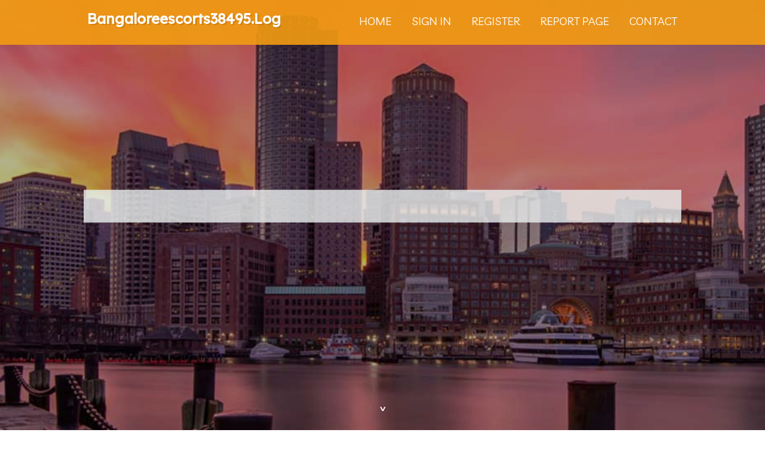

--- FILE ---
content_type: text/html; charset=UTF-8
request_url: https://bangaloreescorts38495.loginblogin.com/
body_size: 2633
content:
<!DOCTYPE html>
<!--[if IE 8]><html class="lt-ie10 lt-ie9 no-js" prefix="og: https://ogp.me/ns#" lang="en"><![endif]-->
<!--[if IE 9]><html class="lt-ie10 no-js" prefix="og: https://ogp.me/ns#" lang="en"><![endif]-->
<!--[if gt IE 9]><!--><html class="no-js" prefix="og: https://ogp.me/ns#" lang="en"><!--<![endif]-->
<head>
<meta charset="utf-8"><meta http-equiv="X-UA-Compatible" content="IE=edge,chrome=1">
<title>New blog bangaloreescorts38495.loginblogin.com - homepage</title>
<meta name="viewport" content="width=device-width,initial-scale=1,viewport-fit=cover">
<meta name="msapplication-tap-highlight" content="no">
<link href="https://cloud.loginblogin.com/blog/cdn/style.css" rel="stylesheet">
<meta name="generator" content="loginblogin.com">
<meta name="format-detection" content="telephone=no">
<meta property="og:url" content="https://bangaloreescorts38495.loginblogin.com/">
<meta property="og:title" content="New blog bangaloreescorts38495.loginblogin.com - homepage">
<meta property="og:type" content="article">
<meta property="og:description" content="New blog bangaloreescorts38495.loginblogin.com - homepage">
<meta property="og:site_name" content="loginblogin.com">
<meta property="og:image" content="https://cloud.loginblogin.com/blog/images/img06.jpg">
<link rel="canonical" href="https://bangaloreescorts38495.loginblogin.com/" />
<link href="https://cloud.loginblogin.com/favicon.ico" rel="shortcut icon" />
</head>
<body class="layout-01 wtf-homepage">
<div class="wnd-page color-red">

<div id="wrapper">

<header id="header">
<div id="layout-section" class="section header header-01 cf design-01 section-media">
<div class="nav-line initial-state cf wnd-fixed">
<div class="section-inner">
<div class="logo logo-default wnd-font-size-90 proxima-nova">
<div class="logo-content">
<div class="text-content-outer"><span class="text-content"><a class="blog_home_link" href="https://bangaloreescorts38495.loginblogin.com"><strong>bangaloreescorts38495.loginblogin.com</strong></a></span>
</div></div></div>

<nav id="menu" role="navigation"><div class="menu-not-loaded">

<ul class="level-1"><li class="wnd-active wnd-homepage">
<li><a href="https://loginblogin.com"><span>Home</span></a></li>
<li><a href="https://loginblogin.com/sign-in"><span>Sign In</span></a></li>
<li><a href="https://loginblogin.com/register"><span>Register</span></a></li>
<li><a href="https://loginblogin.com/report"><span>Report page</span></a></li>
<li><a href="https://loginblogin.com/contact"><span>Contact</span></a></li>
</ul><span class="more-text">More</span>
</div>
</nav>
  <span style="width:100px; display:none; height:100px; "><a href="https://loginblogin.com/new-posts?1">1</a><a href="https://loginblogin.com/new-posts?2">2</a><a href="https://loginblogin.com/new-posts?3">3</a><a href="https://loginblogin.com/new-posts?4">4</a><a href="https://loginblogin.com/new-posts?5">5</a></span>

<div id="menu-mobile" class="hidden"><a href="#" id="menu-submit"><span></span>Menu</a></div>

</div>
</div>

</div>
</header>
<main id="main" class="cf" role="main">
<div class="section-wrapper cf">
<div class="section-wrapper-content cf"><div class="section header header-01 cf design-01 section-media wnd-background-image">
<div class="section-bg">
<div class="section-bg-layer wnd-background-image  bgpos-top-center bgatt-scroll" style="background-image:url('https://cloud.loginblogin.com/blog/images/img06.jpg')"></div>
<div class="section-bg-layer section-bg-overlay overlay-black-light"></div>
</div>

<div class="header-content cf">
<div class="header-claim">
<div class="claim-content">
<div class="claim-inner">
<div class="section-inner">
<h1><span class="styled-inline-text claim-borders playfair-display"><span><span></span></span></span></h1>
</div></div></div></div>

<a href="" class="more"></a>

</div>
<div class="header-gradient"></div>
</div><section class="section default-01 design-01 section-white"><div class="section-bg">
<div class="section-bg-layer">

</div>
<div class="section-bg-layer section-bg-overlay"></div>
</div>
<div class="section-inner">
<div class="content cf">
<div>
<div class="column-wrapper cf">
<div><div class="column-content pr" style="width:100%;">
<div><div class="text cf design-01">

<style>
.single .entry-meta {
	padding-top: 0px;
}
.single .entry-header .entry-title {
    margin-bottom: 0px;
}

.entry-meta {
	border-top: 0px !Important;
}

.entry-title {
	font-size:23px !Important;
}
</style>
<br><h2>You do not have any posts yet</h2>
<div style="display:none" ><a href="https://david-hoffmeister-wikiped47383.loginblogin.com/47659399/examine-this-report-on-david-hoffmeister-wikipedia">1</a><a href="https://haseebryog309228.loginblogin.com/47659398/%D9%85%D8%A4%D8%B3%D8%B3%D8%A9-%D8%A3%D8%B9%D9%85%D8%A7%D9%84-%D9%85%D8%A7%D8%B3%D9%8A%D8%A9-%D9%85%D9%82%D8%A7%D9%88%D9%84%D8%A7%D8%AA-%D8%B9%D8%A7%D9%85%D8%A9-%D9%88%D8%A3%D8%B9%D9%85%D8%A7%D9%84-%D8%AE%D8%B4%D8%A8%D9%8A%D8%A9%D8%B4%D8%B1%D9%83%D8%A9-%D8%A3%D8%B9%D9%85%D8%A7%D9%84-%D9%85%D8%A7%D8%B3%D9%8A%D8%A9-%D9%85%D8%B4%D8%A7%D8%B1%D9%8A%D8%B9-%D8%A8%D9%86%D8%A7%D8%A1-%D9%88%D8%A3%D8%B9%D9%85%D8%A7%D9%84-%D8%AE%D8%B4%D8%A8%D9%8A%D8%A9%D9%85%D8%A4%D8%B3%D8%B3%D8%A9-%D9%85%D8%A7%D8%B3%D9%8A%D8%A9-%D9%84%D9%84%D8%A3%D8%B9%D9%85%D8%A7%D9%84-%D8%AA%D9%86%D9%81%D9%8A%D8%B0-%D9%85%D9%82%D8%A7%D9%88%D9%84%D8%A7%D8%AA-%D8%B9%D8%A7%D9%85%D8%A9-%D9%88%D8%A3%D8%B9%D9%85%D8%A7%D9%84-%D8%AE%D8%B4%D8%A8%D9%8A%D8%A9">2</a><a href="https://zoomus23221.loginblogin.com/47659397/top-latest-five-mining-urban-news">3</a><a href="https://seo-search-engine-optimiz86013.loginblogin.com/47659396/website-traffic-why-its-important-for-your-business-the-facts">4</a><a href="https://nettieesma892098.loginblogin.com/47659395/improving-drilling-fluid-performance">5</a><a href="https://aliviaydze248262.loginblogin.com/47659394/liverpool-rubbish-removal-for-residential-clean-ups">6</a><a href="https://umarubpq062094.loginblogin.com/47659393/a-guide-to-jurisdiction-understanding-immigration-lawyer-in-the-uk-context">7</a><a href="https://roryowyn775041.loginblogin.com/47659392/reaching-peak-performance-sports-cognitive-understandings">8</a><a href="https://tegancpyu503179.loginblogin.com/47659391/westland-seo-expert">9</a><a href="https://edwinatyjp.loginblogin.com/47659390/landrun-links-premier-okc-indoor-golf-range-things-to-know-before-you-buy">10</a><a href="https://saulsoga082060.loginblogin.com/47659389/nuad-boran-san-francisco-authentic-massage-experience">11</a><a href="https://nettiehaol678800.loginblogin.com/47659388/%E4%B8%8B%E8%BD%BD-%E6%9C%89%E9%81%93%E7%BF%BB%E8%AF%91-%E9%A1%BA%E5%88%A9-%E4%B8%AD%E8%8B%B1%E4%BA%92%E8%AF%91%E4%B9%8B%E6%97%85">12</a><a href="https://weddingsuitsformencanada29517.loginblogin.com/47659387/everything-about-men-s-suits-wholesale">13</a><a href="https://sauljbna817745.loginblogin.com/47659386/copyright-prescription-in-miami-your-guide-to-getting-started">14</a><a href="https://albieuxge772219.loginblogin.com/47659385/stylish-styles-in-park-slope-call-contact-us">15</a></div>
</div></div></div></div></div></div></div></div>
</section>
</div></div>

</main>
<footer id="footer" class="cf">
<div class="section-wrapper cf">
<div class="section-wrapper-content cf"><div class="section footer-01 design-01 section-white">
<div class="section-bg">
<div class="section-bg-layer">
</div>
<div class="section-bg-layer section-bg-overlay"></div>
</div>

    

<div class="footer-line">
<div class="section-inner">
<div class="footer-texts">
<div class="copyright cf">
<div class="copyright-content">
<span class="inline-text">
<span>© 2026&nbsp;All rights reserved</span>
</span>
</div>
</div>
<div class="system-footer cf">
<div class="system-footer-content"><div class="sf">
<div class="sf-content">Powered by <a href="https://loginblogin.com" rel="nofollow" target="_blank">loginblogin.com</a></div>
</div></div>
</div>
</div>
<div class="lang-select cf">
</div></div></div></div></div></div>

</footer>
</div>
</div>
<div id="fe_footer">
<div id="fe_footer_left"><a href="https://loginblogin.com/register" target="_blank">Make a website for free</a> <span style="display: none;"><a href="https://loginblogin.com/forum">forum</a></span> </div><a id="fe_footer_right" href="https://loginblogin.com/sign-in" target="_blank">Webiste Login</a>
</div>
<script defer src="https://static.cloudflareinsights.com/beacon.min.js/vcd15cbe7772f49c399c6a5babf22c1241717689176015" integrity="sha512-ZpsOmlRQV6y907TI0dKBHq9Md29nnaEIPlkf84rnaERnq6zvWvPUqr2ft8M1aS28oN72PdrCzSjY4U6VaAw1EQ==" data-cf-beacon='{"version":"2024.11.0","token":"603cd697acc048158d610c5a8999fad0","r":1,"server_timing":{"name":{"cfCacheStatus":true,"cfEdge":true,"cfExtPri":true,"cfL4":true,"cfOrigin":true,"cfSpeedBrain":true},"location_startswith":null}}' crossorigin="anonymous"></script>
</body>
</html>